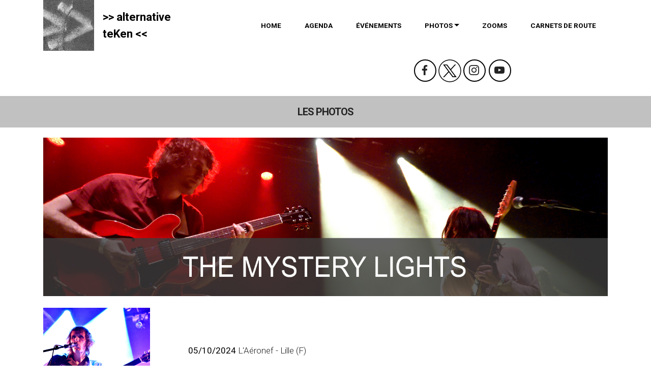

--- FILE ---
content_type: text/html
request_url: https://www.alternativeteken.com/fr/photos/concerts/artistes/the_mystery_lights/
body_size: 3396
content:
<!DOCTYPE html>
<html  >
<head>
  <!-- Site made with Mobirise Website Builder v5.7.12, https://mobirise.com -->
  <meta charset="UTF-8">
  <meta http-equiv="X-UA-Compatible" content="IE=edge">
  <meta name="generator" content="Mobirise v5.7.12, mobirise.com">
  <meta name="twitter:card" content="summary_large_image"/>
  <meta name="twitter:image:src" content="https://www.alternativeteken.com/fr/photos/concerts/artistes/the_mystery_lights/assets/images/index.jpg">
  <meta property="og:image" content="https://www.alternativeteken.com/fr/photos/concerts/artistes/the_mystery_lights/assets/images/index.jpg">
  <meta name="twitter:title" content="The Mystery Lights &gt;&gt; alternative teKen &lt;&lt;">
  <meta name="viewport" content="width=device-width, initial-scale=1, minimum-scale=1">
  <link rel="shortcut icon" href="assets/images/logo.jpg" type="image/x-icon">
  <meta name="description" content="Photos de concerts &gt;&gt; alternative teKen &gt;&gt;">
<meta property="og:title" content="The Mystery Lights" />
<meta property="og:description" content="Photos de concerts &gt;&gt; alternative teKen &lt;&lt;" />
<meta property="og:type" content="website" />
<meta property="og:url" content="https://www.alternativeteken.com/fr/photos/concerts/artistes/the_mystery_lights/" />
<meta property="og:image" content="https://www.alternativeteken.com/fr/photos/concerts/artistes/the_mystery_lights/assets/images/index.jpg" />
<meta property="og:site_name" content="alternative teKen" />
  
  
  <title>The Mystery Lights &gt;&gt; alternative teKen &lt;&lt;</title>
  <link rel="stylesheet" href="https://fonts.googleapis.com/css?family=Lora:400,700,400italic,700italic&subset=latin">
  <link rel="stylesheet" href="https://fonts.googleapis.com/css?family=Montserrat:400,700">
  <link rel="stylesheet" href="https://fonts.googleapis.com/css?family=Raleway:100,100i,200,200i,300,300i,400,400i,500,500i,600,600i,700,700i,800,800i,900,900i">
  <link rel="stylesheet" href="assets/web/assets/mobirise-icons/mobirise-icons.css">
  <link rel="stylesheet" href="assets/tether/tether.min.css">
  <link rel="stylesheet" href="assets/bootstrap/css/bootstrap.min.css">
  <link rel="stylesheet" href="assets/dropdown/css/style.css">
  <link rel="stylesheet" href="assets/socicon/css/styles.css">
  <link rel="stylesheet" href="assets/theme/css/style.css">
  <link rel="preload" href="https://fonts.googleapis.com/css?family=Roboto:400,300,700&display=swap" as="style" onload="this.onload=null;this.rel='stylesheet'">
  <noscript><link rel="stylesheet" href="https://fonts.googleapis.com/css?family=Roboto:400,300,700&display=swap"></noscript>
  <link rel="preload" as="style" href="assets/mobirise/css/mbr-additional.css"><link rel="stylesheet" href="assets/mobirise/css/mbr-additional.css" type="text/css">

  
  
  <script language="JavaScript1.1">
<!-- début
function non(clic) {
var msg="Contactez-nous/Please contact us";
if (navigator.appName == 'Netscape' && clic.which==3) {
alert(msg);
return false;}
else
if (navigator.appName == 'Microsoft Internet Explorer' && event.button==2) {
alert(msg);
return false;
}
return true;
}
document.onmousedown = non;
// fin -->
</script>
</head>
<body>
  
  <div id="menu-f"><section>

    <nav class="navbar navbar-dropdown navbar-fixed-top">
        <div class="container">

            <div class="mbr-table">
                <div class="mbr-table-cell">

                    
                        <a href="https://www.alternativeteken.com" class="navbar-logo"><img src="https://www.alternativeteken.com/fr/logo alternative_teken_400.jpg" alt="alternative teKen"></a>
                        <a class="navbar-caption text-primary" href="https://www.alternativeteken.com">&gt;&gt; alternative<br>teKen &lt;&lt;</a>
                    

                </div>
                <div class="mbr-table-cell">

                    <button class="navbar-toggler pull-xs-right hidden-md-up" type="button" data-toggle="collapse" data-target="#exCollapsingNavbar">
                        <div class="hamburger-icon"></div>
                    </button>

                    <ul class="nav-dropdown collapse pull-xs-right nav navbar-nav navbar-toggleable-sm" id="exCollapsingNavbar"><li class="nav-item"><a class="nav-link link mbr-editable-menu-item" href="https://www.alternativeteken.com">HOME</a></li><li class="nav-item"><a class="nav-link link mbr-editable-menu-item" href="https://www.alternativeteken.com/fr/agenda/">AGENDA</a></li><li class="nav-item"><a class="nav-link link mbr-editable-menu-item" href="https://www.alternativeteken.com/fr/evenements/">ÉVÉNEMENTS</a></li><li class="nav-item dropdown"><a class="nav-link link dropdown-toggle mbr-editable-menu-item" data-toggle="dropdown-submenu" href="https://www.alternativeteken.com/fr/photos/" aria-expanded="false">PHOTOS</a><div class="dropdown-menu"><a class="dropdown-item mbr-editable-menu-item" href="https://www.alternativeteken.com/fr/photos/concerts/">&gt;&gt; CONCERTS</a><a class="dropdown-item mbr-editable-menu-item" href="https://www.alternativeteken.com/fr/photos/festivals/">&gt;&gt; FESTIVALS</a></div></li><li class="nav-item dropdown"><a class="nav-link link mbr-editable-menu-item" href="https://www.alternativeteken.com/fr/zooms/" aria-expanded="false">ZOOMS</a></li><li class="nav-item"><a class="nav-link link mbr-editable-menu-item" href="https://www.alternativeteken.com/fr/carnets/" aria-expanded="false">CARNETS DE ROUTE</a></li></ul>
                    <button hidden="" class="navbar-toggler navbar-close" type="button" data-toggle="collapse" data-target="#exCollapsingNavbar">
                        <div class="close-icon"></div>
                    </button>

                </div>
            </div>

        </div>
    </nav>

</section></div>

<div id="social-buttons2-2" class="mbr-after-navbar"><section style="background-color: rgb(255, 255, 255); padding-top: 117px; padding-bottom: 20px;">
    
    <div class="container">
        <div class="row">
            <div class="col-md-8 col-md-offset-2 text-xs-right">
                
                <div><a class="btn btn-social mbr-editable-button" title="Facebook" target="_blank" href="https://www.facebook.com/alternativeteken"><i class="socicon socicon-facebook"></i></a> <a class="iconfont-wrapper bg-twitter m-2" href="https://x.com/alternativteken" ;="" target="_blank">
<svg xmlns="http://www.w3.org/2000/svg" xmlns:xlink="http://www.w3.org/1999/xlink" version="1.1" width="200" height="200" viewBox="0 0 256 256" xml:space="preserve">

<defs>
</defs>
<g style="stroke: none; stroke-width: 0; stroke-dasharray: none; stroke-linecap: butt; stroke-linejoin: miter; stroke-miterlimit: 10; fill: none; fill-rule: nonzero; opacity: 1;" transform="translate(1.4065934065934016 1.4065934065934016) scale(2.81 2.81)">
	<path d="M 17.884 19.496 L 38.925 47.63 L 17.751 70.504 h 4.765 l 18.538 -20.027 l 14.978 20.027 h 16.217 L 50.024 40.788 l 19.708 -21.291 h -4.765 L 47.895 37.94 L 34.101 19.496 H 17.884 z M 24.892 23.006 h 7.45 L 65.24 66.993 h -7.45 L 24.892 23.006 z" style="stroke: none; stroke-width: 1; stroke-dasharray: none; stroke-linecap: butt; stroke-linejoin: miter; stroke-miterlimit: 10; fill: rgb(0,0,0); fill-rule: nonzero; opacity: 1;" transform=" matrix(1 0 0 1 0 0) " stroke-linecap="round"></path>
	<path d="M 45 90 C 20.187 90 0 69.813 0 45 C 0 20.187 20.187 0 45 0 c 24.813 0 45 20.187 45 45 C 90 69.813 69.813 90 45 90 z M 45 3 C 21.841 3 3 21.841 3 45 c 0 23.159 18.841 42 42 42 c 23.159 0 42 -18.841 42 -42 C 87 21.841 68.159 3 45 3 z" style="stroke: none; stroke-width: 1; stroke-dasharray: none; stroke-linecap: butt; stroke-linejoin: miter; stroke-miterlimit: 10; fill: rgb(0,0,0); fill-rule: nonzero; opacity: 1;" transform=" matrix(1 0 0 1 0 0) " stroke-linecap="round"></path>
</g>
</svg>
</a> <a class="btn btn-social mbr-editable-button" title="Instagram" target="_blank" href="https://www.instagram.com/alternativeteken/"><i class="socicon socicon-instagram"></i></a>  <a class="btn btn-social mbr-editable-button" title="YouTube" target="_blank" href="https://www.youtube.com/user/alternativeteKen"><i class="socicon socicon-youtube"></i></a>       </div>
            </div>
        </div>
    </div>
</section></div>

<section class="mbr-section mbr-section__container article" id="header3-3" data-rv-view="67" style="background-color: rgb(193, 193, 193); padding-top: 20px; padding-bottom: 20px;">
    <div class="container">
        <div class="row">
            <div class="col-xs-12">
                <h3 class="mbr-section-title display-2">LES PHOTOS</h3>
                
            </div>
        </div>
    </div>
</section>

<section class="mbr-section mbr-section__container" id="image2-2p" data-rv-view="69" style="background-color: rgb(255, 255, 255); padding-top: 20px; padding-bottom: 20px;">
    <div class="container">
        <div class="row">
            <div class="col-xs-12">
                <figure class="mbr-figure">
                    <div><img src="assets/images/index.jpg"></div>

                    

                </figure>
            </div>
        </div>
    </div>
</section>

<section class="mbr-section" id="msg-box5-2u" data-rv-view="86" style="background-color: rgb(255, 255, 255); padding-top: 0px; padding-bottom: 0px;">

    
    <div class="container">
        <div class="row">
            <div class="mbr-table-md-up">

              <div class="mbr-table-cell mbr-right-padding-md-up mbr-valign-top col-md-7 image-size" style="width: 25%;">
                  <div class="mbr-figure"><a href="https://www.alternativeteken.com/fr/photos/concerts/artistes/the_mystery_lights/05102024/"><img src="assets/images/20241005.jpg"></a></div>
              </div>

              


              <div class="mbr-table-cell col-md-5 text-xs-center text-md-left content-size">
                  
                  <div class="lead">

                    <p><a href="https://www.alternativeteken.com/fr/photos/concerts/artistes/the_mystery_lights/05102024/" class="text-primary">05/10/2024</a> L'Aéronef - Lille (F)</p>

                  </div>

                  
              </div>


              

            </div>
        </div>
    </div>

</section>

<div id="custom-html-2v"><div id="header3-2d"><section class="mbr-section mbr-section__container article" style="background-color: rgb(193, 193, 193); padding-top: 0px; padding-bottom: 0px;">
    <div class="container">
        <div class="row">
            <div class="col-xs-12">
                <h3 class="mbr-section-title display-2 mbr-editable-content"><span style="font-weight: normal;"></span></h3>
    
            </div>
        </div>
    </div>
</section></div></div>

<section class="mbr-section" id="msg-box5-2t" data-rv-view="71" style="background-color: rgb(255, 255, 255); padding-top: 0px; padding-bottom: 0px;">

    
    <div class="container">
        <div class="row">
            <div class="mbr-table-md-up">

              <div class="mbr-table-cell mbr-right-padding-md-up mbr-valign-top col-md-7 image-size" style="width: 25%;">
                  <div class="mbr-figure"><a href="https://www.alternativeteken.com/fr/photos/concerts/artistes/the_mystery_lights/10102019/"><img src="assets/images/20191010.jpg"></a></div>
              </div>

              


              <div class="mbr-table-cell col-md-5 text-xs-center text-md-left content-size">
                  
                  <div class="lead">

                    <p><a href="https://www.alternativeteken.com/fr/photos/concerts/artistes/the_mystery_lights/10102019/" class="text-primary">10/10/2019</a> L'Aéronef, Lille (F)</p>

                  </div>

                  
              </div>


              

            </div>
        </div>
    </div>

</section>

<div id="header3-2s"><section class="mbr-section mbr-section__container article" style="background-color: rgb(193, 193, 193); padding-top: 0px; padding-bottom: 0px;">
    <div class="container">
        <div class="row">
            <div class="col-xs-12">
                <h3 class="mbr-section-title display-2 mbr-editable-content"><span style="font-weight: normal;"></span></h3>
                
            </div>
        </div>
    </div>
</section></div>

<section class="mbr-section" id="msg-box5-2q" data-rv-view="75" style="background-color: rgb(255, 255, 255); padding-top: 0px; padding-bottom: 0px;">

    
    <div class="container">
        <div class="row">
            <div class="mbr-table-md-up">

              <div class="mbr-table-cell mbr-right-padding-md-up mbr-valign-top col-md-7 image-size" style="width: 25%;">
                  <div class="mbr-figure"><a href="https://www.alternativeteken.com/fr/photos/festivals/reports/micro_festival/2018/04082018/the_mystery_lights/"><img src="assets/images/20180804-micro-festival-the-mystery-lights.jpg"></a></div>
              </div>

              


              <div class="mbr-table-cell col-md-5 text-xs-center text-md-left content-size">
                  
                  <div class="lead">

                    <p><a href="https://www.alternativeteken.com/fr/photos/festivals/reports/micro_festival/2018/04082018/the_mystery_lights/" class="text-primary">04/08/2018</a> Micro Festival #9, Liège (B)</p>

                  </div>

                  
              </div>


              

            </div>
        </div>
    </div>

</section>

<div id="custom-html-2r"><div id="header3-2d"><section class="mbr-section mbr-section__container article" style="background-color: rgb(193, 193, 193); padding-top: 0px; padding-bottom: 0px;">
    <div class="container">
        <div class="row">
            <div class="col-xs-12">
                <h3 class="mbr-section-title display-2 mbr-editable-content"><span style="font-weight: normal;"></span></h3>
            </div>
        </div>
    </div>
</section></div></div>

<section class="mbr-section" id="msg-box5-2m" data-rv-view="79" style="background-color: rgb(255, 255, 255); padding-top: 0px; padding-bottom: 0px;">

    
    <div class="container">
        <div class="row">
            <div class="mbr-table-md-up">

              <div class="mbr-table-cell mbr-right-padding-md-up mbr-valign-top col-md-7 image-size" style="width: 25%;">
                  <div class="mbr-figure"><a href="https://www.alternativeteken.com/fr/photos/concerts/artistes/the_mystery_lights/21062017/"><img src="assets/images/20170621.jpg"></a></div>
              </div>

              


              <div class="mbr-table-cell col-md-5 text-xs-center text-md-left content-size">
                  
                  <div class="lead">

                    <p><a href="https://www.alternativeteken.com/fr/photos/concerts/artistes/the_mystery_lights/21062017/" class="text-primary">21/06/2017</a> De Kreun - Wilde Westen, Kortrijk (B)</p>

                  </div>

                  
              </div>


              

            </div>
        </div>
    </div>

</section>

<div id="header3-2d"><section class="mbr-section mbr-section__container article" style="background-color: rgb(193, 193, 193); padding-top: 0px; padding-bottom: 0px;">
    <div class="container">
        <div class="row">
            <div class="col-xs-12">
                <h3 class="mbr-section-title display-2 mbr-editable-content"><span style="font-weight: normal;"></span></h3>
                
            </div>
        </div>
    </div>
</section></div>

<div id="features4-2n"><section class="mbr-cards mbr-section mbr-section-nopadding" style="background-color: rgb(255, 255, 255);">

    

    <div class="mbr-cards-row row">
        <div class="mbr-cards-col col-xs-12 col-lg-6" style="padding-top: 80px; padding-bottom: 80px;">
            <div class="container">
                <div class="card cart-block">
                    <div class="card-img iconbox"><a href="#top" class="mbri-up mbr-iconfont mbr-iconfont-features4" style="font-size: 40px; color: black;"></a></div>
                    
                </div>
            </div>
        </div>
       
          </div>
        
        
        
        
        
    
</section></div>

<div id="custom-html-2o"><div style="text-align: center;">
<script language="javascript"
 src="https://www.alternativeteken.com/menujs/basPage.js"></script></div></div>

<div id="custom-html-9"><!-- Type valid HTML here -->
</div>


<script src="assets/web/assets/jquery/jquery.min.js"></script>
  <script src="assets/tether/tether.min.js"></script>
  <script src="assets/web/assets/bootstrap4-migrate/bootstrap.min.js"></script>
  <script src="assets/smooth-scroll/smooth-scroll.js"></script>
  <script src="assets/dropdown/js/script.min.js"></script>
  <script src="assets/touch-swipe/jquery.touch-swipe.min.js"></script>
  <script src="assets/theme/js/script.js"></script>
  
  
  
</body>
</html>

--- FILE ---
content_type: text/css
request_url: https://www.alternativeteken.com/fr/photos/concerts/artistes/the_mystery_lights/assets/mobirise/css/mbr-additional.css
body_size: 2161
content:
@import url(https://fonts.googleapis.com/css?family=Roboto:400,300,700);
body,
input,
textarea,
.mbr-company .list-group-text {
  font-family: 'Roboto', sans-serif;
}
.mbr-footer-content li,
.mbr-footer .mbr-contacts li {
  font-family: 'Roboto', sans-serif;
}
.btn,
.alert,
h1,
h2,
h3,
h4,
h5,
h6,
.h1,
.h2,
.h3,
.h4,
.h5,
.h6,
.display-1,
.display-2,
.display-3,
.display-4,
.mbr-figure .mbr-figure-caption,
.mbr-gallery-title,
.mbr-map [data-state-details],
.mbr-price {
  font-family: 'Roboto', sans-serif;
}
.mbr-footer-content h1,
.mbr-footer .mbr-contacts h1,
.mbr-footer-content h2,
.mbr-footer .mbr-contacts h2,
.mbr-footer-content h3,
.mbr-footer .mbr-contacts h3,
.mbr-footer-content h4,
.mbr-footer .mbr-contacts h4,
.mbr-footer-content p strong,
.mbr-footer .mbr-contacts p strong,
.mbr-footer-content strong,
.mbr-footer .mbr-contacts strong {
  font-family: 'Roboto', sans-serif;
}
.btn-sm,
.lead a,
.lead blockquote,
.mbr-section-subtitle,
.mbr-section-hero .mbr-section-lead,
.mbr-cards .card-subtitle,
.mbr-testimonial .card-block {
  font-family: 'Roboto', sans-serif;
  font-style: normal;
}
.mbr-author-name {
  font-family: 'Roboto', sans-serif;
}
.mbr-author-desc {
  font-family: 'Roboto', sans-serif;
  font-style: normal;
}
.mbr-plan-title {
  font-family: 'Roboto', sans-serif;
}
.mbr-plan-subtitle,
.mbr-plan-price-desc {
  font-family: 'Roboto', sans-serif;
  font-style: normal;
}
.bg-primary {
  background-color: #000000 !important;
}
.bg-success {
  background-color: #b8312f !important;
}
.bg-info {
  background-color: #7e9b9f !important;
}
.bg-warning {
  background-color: #ffffff !important;
}
.bg-danger {
  background-color: #c1c1c1 !important;
}
.btn-primary {
  background-color: #000000;
  border-color: #000000;
  color: #ffffff;
}
.btn-primary:hover,
.btn-primary:focus,
.btn-primary.focus,
.btn-primary:active,
.btn-primary.active {
  color: #ffffff;
  background-color: #000000;
  border-color: #000000;
}
.btn-primary.disabled,
.btn-primary:disabled {
  color: #ffffff !important;
  background-color: #000000 !important;
  border-color: #000000 !important;
}
.btn-secondary {
  background-color: #efefef;
  border-color: #efefef;
  color: #ffffff;
}
.btn-secondary:hover,
.btn-secondary:focus,
.btn-secondary.focus,
.btn-secondary:active,
.btn-secondary.active {
  color: #ffffff;
  background-color: #c9c9c9;
  border-color: #c9c9c9;
}
.btn-secondary.disabled,
.btn-secondary:disabled {
  color: #ffffff !important;
  background-color: #c9c9c9 !important;
  border-color: #c9c9c9 !important;
}
.btn-info {
  background-color: #7e9b9f;
  border-color: #7e9b9f;
  color: #ffffff;
}
.btn-info:hover,
.btn-info:focus,
.btn-info.focus,
.btn-info:active,
.btn-info.active {
  color: #ffffff;
  background-color: #597478;
  border-color: #597478;
}
.btn-info.disabled,
.btn-info:disabled {
  color: #ffffff !important;
  background-color: #597478 !important;
  border-color: #597478 !important;
}
.btn-success {
  background-color: #b8312f;
  border-color: #b8312f;
  color: #ffffff;
}
.btn-success:hover,
.btn-success:focus,
.btn-success.focus,
.btn-success:active,
.btn-success.active {
  color: #ffffff;
  background-color: #7b211f;
  border-color: #7b211f;
}
.btn-success.disabled,
.btn-success:disabled {
  color: #ffffff !important;
  background-color: #7b211f !important;
  border-color: #7b211f !important;
}
.btn-warning {
  background-color: #ffffff;
  border-color: #ffffff;
  color: #ffffff;
}
.btn-warning:hover,
.btn-warning:focus,
.btn-warning.focus,
.btn-warning:active,
.btn-warning.active {
  color: #ffffff;
  background-color: #d9d9d9;
  border-color: #d9d9d9;
}
.btn-warning.disabled,
.btn-warning:disabled {
  color: #ffffff !important;
  background-color: #d9d9d9 !important;
  border-color: #d9d9d9 !important;
}
.btn-danger {
  background-color: #c1c1c1;
  border-color: #c1c1c1;
  color: #ffffff;
}
.btn-danger:hover,
.btn-danger:focus,
.btn-danger.focus,
.btn-danger:active,
.btn-danger.active {
  color: #ffffff;
  background-color: #9b9b9b;
  border-color: #9b9b9b;
}
.btn-danger.disabled,
.btn-danger:disabled {
  color: #ffffff !important;
  background-color: #9b9b9b !important;
  border-color: #9b9b9b !important;
}
.btn-primary-outline {
  background: none;
  border-color: #000000;
  color: #000000;
}
.btn-primary-outline:hover,
.btn-primary-outline:focus,
.btn-primary-outline.focus,
.btn-primary-outline:active,
.btn-primary-outline.active {
  color: #ffffff;
  background-color: #000000;
  border-color: #000000;
}
.btn-primary-outline.disabled,
.btn-primary-outline:disabled {
  color: #ffffff !important;
  background-color: #000000 !important;
  border-color: #000000 !important;
}
.btn-secondary-outline {
  background: none;
  border-color: #bcbcbc;
  color: #bcbcbc;
}
.btn-secondary-outline:hover,
.btn-secondary-outline:focus,
.btn-secondary-outline.focus,
.btn-secondary-outline:active,
.btn-secondary-outline.active {
  color: #ffffff;
  background-color: #efefef;
  border-color: #efefef;
}
.btn-secondary-outline.disabled,
.btn-secondary-outline:disabled {
  color: #ffffff !important;
  background-color: #efefef !important;
  border-color: #efefef !important;
}
.btn-info-outline {
  background: none;
  border-color: #4e6669;
  color: #4e6669;
}
.btn-info-outline:hover,
.btn-info-outline:focus,
.btn-info-outline.focus,
.btn-info-outline:active,
.btn-info-outline.active {
  color: #ffffff;
  background-color: #7e9b9f;
  border-color: #7e9b9f;
}
.btn-info-outline.disabled,
.btn-info-outline:disabled {
  color: #ffffff !important;
  background-color: #7e9b9f !important;
  border-color: #7e9b9f !important;
}
.btn-success-outline {
  background: none;
  border-color: #671b1a;
  color: #671b1a;
}
.btn-success-outline:hover,
.btn-success-outline:focus,
.btn-success-outline.focus,
.btn-success-outline:active,
.btn-success-outline.active {
  color: #ffffff;
  background-color: #b8312f;
  border-color: #b8312f;
}
.btn-success-outline.disabled,
.btn-success-outline:disabled {
  color: #ffffff !important;
  background-color: #b8312f !important;
  border-color: #b8312f !important;
}
.btn-warning-outline {
  background: none;
  border-color: #cccccc;
  color: #cccccc;
}
.btn-warning-outline:hover,
.btn-warning-outline:focus,
.btn-warning-outline.focus,
.btn-warning-outline:active,
.btn-warning-outline.active {
  color: #ffffff;
  background-color: #ffffff;
  border-color: #ffffff;
}
.btn-warning-outline.disabled,
.btn-warning-outline:disabled {
  color: #ffffff !important;
  background-color: #ffffff !important;
  border-color: #ffffff !important;
}
.btn-danger-outline {
  background: none;
  border-color: #8e8e8e;
  color: #8e8e8e;
}
.btn-danger-outline:hover,
.btn-danger-outline:focus,
.btn-danger-outline.focus,
.btn-danger-outline:active,
.btn-danger-outline.active {
  color: #ffffff;
  background-color: #c1c1c1;
  border-color: #c1c1c1;
}
.btn-danger-outline.disabled,
.btn-danger-outline:disabled {
  color: #ffffff !important;
  background-color: #c1c1c1 !important;
  border-color: #c1c1c1 !important;
}
.text-primary {
  color: #000000 !important;
}
.text-success {
  color: #b8312f !important;
}
.text-info {
  color: #7e9b9f !important;
}
.text-warning {
  color: #ffffff !important;
}
.text-danger {
  color: #c1c1c1 !important;
}
.alert-success {
  background-color: #b8312f;
}
.alert-info {
  background-color: #7e9b9f;
}
.alert-warning {
  background-color: #ffffff;
}
.alert-danger {
  background-color: #c1c1c1;
}
.btn-social {
  border-color: #000000;
}
.btn-social:hover {
  background: #000000;
}
.mbr-company .list-group-item.active .list-group-text {
  color: #000000;
}
.mbr-footer p a,
.mbr-footer ul a {
  color: #000000;
}
.mbr-footer-content li::before,
.mbr-footer .mbr-contacts li::before {
  background: #000000;
}
.mbr-footer-content li a:hover,
.mbr-footer .mbr-contacts li a:hover {
  color: #000000;
}
.lead a,
.lead a:hover {
  color: #000000;
}
.lead blockquote {
  border-color: #000000;
}
.mbr-plan-header.bg-primary .mbr-plan-subtitle,
.mbr-plan-header.bg-primary .mbr-plan-price-desc {
  color: #b3b3b3;
}
.mbr-plan-header.bg-success .mbr-plan-subtitle,
.mbr-plan-header.bg-success .mbr-plan-price-desc {
  color: #e08886;
}
.mbr-plan-header.bg-info .mbr-plan-subtitle,
.mbr-plan-header.bg-info .mbr-plan-price-desc {
  color: #c7d4d5;
}
.mbr-plan-header.bg-warning .mbr-plan-subtitle,
.mbr-plan-header.bg-warning .mbr-plan-price-desc {
  color: #ffffff;
}
.mbr-plan-header.bg-danger .mbr-plan-subtitle,
.mbr-plan-header.bg-danger .mbr-plan-price-desc {
  color: #ffffff;
}
.mbr-small-footer a,
.mbr-gallery-filter li:hover {
  color: #000000;
}
.scrollToTop_wraper {
  display: none;
}
.form-control {
  padding: 0.9rem;
}
.align-center {
  text-align: center;
}
.col,
.col-12,
.col-auto {
  position: relative;
  width: 100%;
  min-height: 1px;
  padding-left: 15px;
  padding-right: 15px;
}
.col {
  -ms-flex-preferred-size: 0;
  flex-basis: 0;
  -ms-flex-positive: 1;
  flex-grow: 1;
  max-width: 100%;
}
.col-auto {
  -ms-flex: 0 0 auto;
  flex: 0 0 auto;
  width: auto;
  max-width: none;
}
form a.btn {
  margin: 0;
}
.mx-auto {
  margin: 0 auto;
}
section.custom-form .container,
section.form .container {
  display: flex;
}
.form-row {
  display: flex;
  flex-wrap: wrap;
  margin: 0 -15px;
}
#menu-f {
  
  
}
#menu-f.mbr-navbar--stuck .mbr-navbar__section {
  background: #2c2c2c;
}
#menu-f .mbr-navbar__section {
  background: #2c2c2c;
}
#menu-f .mbr-navbar__hamburger {
  color: #ffffff;
}
#menu-f .navbar-toggler {
  color: #ffffff;
}
#menu-f .close-icon::before,
#menu-f .close-icon::after {
  background-color: #ffffff;
}
#menu-f .link,
#menu-f .dropdown-item {
  color: #ffffff;
}
#menu-f .link {
  font-size: 0.75rem;
}
#menu-f .dropdown-item,
#menu-f .nav-dropdown-sm .link {
  font-size: 0.812rem;
}
#menu-f .link:hover,
#menu-f .dropdown-item:hover,
#menu-f .link:focus,
#menu-f .dropdown-item:focus {
  color: #000000;
}
#menu-f .link[aria-expanded="true"],
#menu-f .dropdown-menu {
  background: #0e0e0e;
}
#menu-f .nav-dropdown-sm .link:focus,
#menu-f .nav-dropdown-sm .link:hover,
#menu-f .nav-dropdown-sm .dropdown-item:focus,
#menu-f .nav-dropdown-sm .dropdown-item:hover {
  background: #202020!important;
}
#menu-f .navbar,
#menu-f .nav-dropdown-sm,
#menu-f .nav-dropdown-sm .link[aria-expanded="true"],
#menu-f .nav-dropdown-sm .dropdown-menu {
  background: #282828;
}
#menu-f .bg-color.transparent .link {
  color: #ffffff;
  transition: none;
}
#menu-f .bg-color.transparent.opened .link {
  transition: color 0.2s ease-in-out;
}
#menu-f .bg-color.transparent.opened .link:hover,
#menu-f .bg-color.transparent.opened .link:focus {
  color: #000000;
}
#menu-f .link[aria-expanded="true"],
#menu-f .dropdown-item[aria-expanded="true"] {
  color: #000000!important;
}
#menu-f .hide-buttons .nav-btn {
  display: none !important;
}
#menu-f .navbar-caption {
  color: #ffffff;
  font-size: 22px;
  font-family: 'Roboto', sans-serif;
}
#menu-f .navbar-toggler {
  color: #000000;
}
#menu-f .close-icon::before,
#menu-f .close-icon::after {
  background-color: #000000;
}
#menu-f .link,
#menu-f .dropdown-item {
  color: #000000;
  font-family: 'Roboto', sans-serif;
}
#menu-f .link {
  font-size: 0.85rem;
}
#menu-f .dropdown-item,
#menu-f .nav-dropdown-sm .link {
  font-size: 0.921rem;
}
#menu-f .link:hover,
#menu-f .dropdown-item:hover,
#menu-f .link:focus,
#menu-f .dropdown-item:focus {
  color: #000000;
}
#menu-f .link[aria-expanded="true"],
#menu-f .dropdown-menu {
  background: #e6e6e6;
}
#menu-f .nav-dropdown-sm .link:focus,
#menu-f .nav-dropdown-sm .link:hover,
#menu-f .nav-dropdown-sm .dropdown-item:focus,
#menu-f .nav-dropdown-sm .dropdown-item:hover {
  background: #f7f7f7!important;
}
#menu-f .navbar,
#menu-f .nav-dropdown-sm,
#menu-f .nav-dropdown-sm .link[aria-expanded="true"],
#menu-f .nav-dropdown-sm .dropdown-menu {
  background: #ffffff;
}
#menu-f .bg-color.transparent .link {
  color: #000000;
  transition: none;
}
#menu-f .bg-color.transparent.opened .link {
  transition: color 0.2s ease-in-out;
}
#menu-f .bg-color.transparent.opened .link:hover,
#menu-f .bg-color.transparent.opened .link:focus {
  color: #000000;
}
#menu-f .link[aria-expanded="true"],
#menu-f .dropdown-item[aria-expanded="true"] {
  color: #000000!important;
}
#social-buttons2-2 svg {
  width: auto;
  height: 45px;
  margin-bottom: -15px;
  fill: white;
}
#social-buttons2-2 svg:hover {
  fill: invert;
}
#header3-3 .mbr-section-title,
#header3-3 .mbr-section-subtitle {
  text-align: center;
}
#header3-3 H3 {
  font-size: 20px;
}
#custom-html-2v {
  /* Type valid CSS here */
}
#custom-html-2v .my-image {
  width: 100%;
}
#header3-2s .mbr-section-title,
#header3-2s .mbr-section-subtitle {
  text-align: center;
}
#header3-2s .mbr-section-title,
#header3-2s .mbr-section-subtitle {
  text-align: center;
}
#header3-2s SPAN {
  font-size: 8px;
  color: #c1c1c1;
}
#custom-html-2r {
  /* Type valid CSS here */
}
#custom-html-2r .my-image {
  width: 100%;
}
#header3-2d .mbr-section-title,
#header3-2d .mbr-section-subtitle {
  text-align: center;
}
#header3-2d SPAN {
  font-size: 8px;
  color: #c1c1c1;
}
#features4-2n .card-subtitle {
  color: #bcbcbc;
}
#features4-2n .iconbox {
  background-color: #f2f2f2;
  border-color: #f2f2f2;
}
#features4-2n .card-subtitle {
  color: #bcbcbc;
}
#features4-2n .iconbox {
  background-color: #f2f2f2;
  border-color: #f2f2f2;
}
#custom-html-2o {
  /* Type valid CSS here */
}
#custom-html-2o .my-image {
  width: 100%;
}
#custom-html-9 {
  /* Type valid CSS here */
}
#custom-html-9 .my-image {
  width: 100%;
}


--- FILE ---
content_type: application/javascript
request_url: https://www.alternativeteken.com/fr/photos/concerts/artistes/the_mystery_lights/assets/dropdown/js/script.min.js
body_size: 3240
content:
jQuery(function(t){function e(e){"resize"===e.type&&(t(h.BODY).removeClass(a.DROPDOWN_OPEN),t(h.BASE).removeClass(a.OPENED).find(h.TOGGLER).each(function(){t(t(this).attr("data-target")).removeClass(a.IN).add(this).attr("aria-expanded","false")}))
var r=t(this).scrollTop()
t(h.BASE).each(function(){t(this).is(h.FIXED_TOP)&&(t(this).is(h.TRANSPARENT)&&!t(this).hasClass(a.OPENED)&&(r>0?t(this).removeClass(a.BG_COLOR):t(this).addClass(a.BG_COLOR)),r>0?t(this).addClass(a.SHORT):t(this).removeClass(a.SHORT))})}var r,n="bs.navbar-dropdown",s="."+n,i=".data-api",o={COLLAPSE:"collapse"+s,CLICK_DATA_API:"click"+s+i,SCROLL_DATA_API:"scroll"+s+i,RESIZE_DATA_API:"resize"+s+i,COLLAPSE_SHOW:"show.bs.collapse",COLLAPSE_HIDE:"hide.bs.collapse",DROPDOWN_COLLAPSE:"collapse.bs.nav-dropdown"},a={IN:"in",OPENED:"opened",BG_COLOR:"bg-color",DROPDOWN_OPEN:"navbar-dropdown-open",SHORT:"navbar-short"},h={BODY:"body",BASE:".navbar-dropdown",TOGGLER:'.navbar-toggler[aria-expanded="true"]',TRANSPARENT:".transparent",FIXED_TOP:".navbar-fixed-top"}
t(window).on(o.SCROLL_DATA_API+" "+o.RESIZE_DATA_API,function(t){clearTimeout(r),r=setTimeout(function(){e(t)},10)}).trigger(o.SCROLL_DATA_API),t(document).on(o.CLICK_DATA_API,h.BASE,function(t){t.targetWrapper=this}).on(o.COLLAPSE_SHOW+" "+o.COLLAPSE_HIDE,function(e){t(e.target).closest(h.BASE).each(function(){"show"==e.type?(t(h.BODY).addClass(a.DROPDOWN_OPEN),t(this).addClass(a.OPENED)):(t(h.BODY).removeClass(a.DROPDOWN_OPEN),t(this).removeClass(a.OPENED),t(window).trigger(o.SCROLL_DATA_API),t(this).trigger(o.COLLAPSE))})}).on(o.DROPDOWN_COLLAPSE,function(e){t(e.relatedTarget).closest(h.BASE).find(h.TOGGLER).trigger("click")})}),function(t){var e="navDropdown",r="bs.nav-dropdown",n="."+r,s=".data-api",i=t.fn[e],o={HIDE:"hide"+n,HIDDEN:"hidden"+n,SHOW:"show"+n,SHOWN:"shown"+n,CLICK:"click"+n,READY:"ready"+n,COLLAPSE:"collapse"+n,LOAD_DATA_API:"load"+n+s,CLICK_DATA_API:"click"+n+s,RESIZE_DATA_API:"resize"+n+s,KEYDOWN_DATA_API:"keydown"+n+s,NAVBAR_COLLAPSE:"collapse.bs.navbar-dropdown"},a={ESC:27,LEFT:37,UP:38,RIGHT:39,DOWN:40},h={XS:544,SM:768,MD:992,LG:1200,XL:1/0},p={BACKDROP:"dropdown-backdrop",DISABLED:"disabled",OPEN:"open",SM:"nav-dropdown-sm"},l={BASE:".nav-dropdown",DROPDOWN:".dropdown",DROPDOWN_MENU:".dropdown-menu",BACKDROP:"."+p.BACKDROP,DATA_BUTTON:"[data-button]",DATA_TOGGLE:'[data-toggle="dropdown-submenu"]',FORM_CHILD:".dropdown form"},c=function(){function e(e,r){"length"in e||(e=[e]),this.props={},this.length=e.length,r&&(this.prevItem=r,t.extend(this.props,r.props))
for(var n=0;n<e.length;n++)this[n]=e[n]}return e.prototype.eq=function(t){return new e(this[t]?this[t]:[],this)},e.prototype.parent=function(){return new e(t(this).map(function(){var r=new e(this)
return r.is(":upper")?null:t(r.is(":toggle")?this.parentNode.parentNode:this).closest(l.DROPDOWN).find(">"+l.DATA_TOGGLE)[0]}),this)},e.prototype.parents=function(r){var n=t(this).map(function(){return new e(this).is(":toggle")?this.parentNode:this}).parentsUntil(l.BASE,l.DROPDOWN)
return":upper"===r&&(n=n.last()),n=n.find(">"+l.DATA_TOGGLE),new e(n,this)},e.prototype.children=function(r){var n=[]
return t(this).each(function(){var s,i,o=new e(this)
if(o.is(":root"))s=t(this)
else{if(!o.is(":toggle"))return
s=t(this).parent().find(">"+l.DROPDOWN_MENU)}i=r?s.find("a"):o.is(":root")?s.find(">li>a"):s.find(">a, >"+l.DROPDOWN+">a"),i.each(function(){r&&!this.offsetWidth&&!this.offsetHeight||this.disabled||t(this).is(l.DATA_BUTTON)||t(this).hasClass(p.DISABLED)||~t.inArray(this,n)||n.push(this)})}),new e(n,this)},e.prototype.root=function(){return new e(t(this).closest(l.BASE),this)},e.prototype.jump=function(r){if(r=r||"next",!this.length)return new e([],this)
var n,s=this.eq(0)
n=this.is(":flat")||s.is(":upper")?s.root().children(this.is(":flat")):s.parent().children()
var i=t.inArray(this[0],n)
if(!n.length||!~i)return new e([],this)
if("next"==r){if(i+=1,i<n.length)return new e(n[i],this)
r="first"}else if("prev"==r){if(i-=1,i>=0)return new e(n[i],this)
r="last"}return"first"==r?new e(n[0],this):"last"==r?new e(n[n.length-1],this):new e([],this)},e.prototype.next=function(){return this.jump("next")},e.prototype.prev=function(){return this.jump("prev")},e.prototype.first=function(){return this.jump("first")},e.prototype.last=function(){return this.jump("last")},e.prototype.prop=function(e,r){return arguments.length?arguments.length>1?(this.props[e]=r,this):"object"==typeof arguments[0]?(t.extend(this.props,arguments[0]),this):e in this.props?this.props[e]:null:t.extend({},this.props)},e.prototype.removeProp=function(t){return delete this.props[t],this},e.prototype.is=function(e){for(var r=t(this),n=(e||"").split(/(?=[*#.\[:\s])/);e=n.pop();)switch(e){case":root":if(!r.is(l.BASE))return!1
break
case":upper":if(!r.parent().parent().is(l.BASE))return!1
break
case":opened":case":closed":if(":opened"==e!=r.parent().hasClass(p.OPEN))return!1
case":toggle":if(!r.is(l.DATA_TOGGLE))return!1
break
default:if(!this.props[e])return!1}return!0},e.prototype.open=function(){return this.is(":closed")&&this.click(),this},e.prototype.close=function(){return this.is(":opened")&&this.click(),this},e.prototype.focus=function(){return this.length&&this[0].focus(),this},e.prototype.click=function(){return this.length&&t(this[0]).trigger("click"),this},function(t){return new e(t)}}(),d=function(e){this._element=e,t(this._element).on(o.CLICK,this.toggle)}
d.prototype.toggle=function(e){if(this.disabled||t(this).hasClass(p.DISABLED))return!1
var r=t(this.parentNode),n=r.hasClass(p.OPEN),s=d._isCollapsed(t(this).closest(l.BASE))
if(d._clearMenus(t.Event("click",{target:this,data:{toggles:s?[this]:null}})),n)return!1
if("ontouchstart"in document.documentElement&&!r.closest(l.DROPDOWN+"."+p.OPEN).length){var i=document.createElement("div")
i.className=p.BACKDROP,t(i).insertBefore(t(this).closest(l.BASE)),t(i).on("click",d._clearMenus)}var a={relatedTarget:this},h=t.Event(o.SHOW,a)
return r.trigger(h),h.isDefaultPrevented()?!1:(this.focus(),this.setAttribute("aria-expanded","true"),r.toggleClass(p.OPEN),r.trigger(t.Event(o.SHOWN,a)),!1)},d.prototype.dispose=function(){t.removeData(this._element,r),t(this._element).off(n),this._element=null},d._clearMenus=function(e){if(e=e||{},3!==e.which){var r,n=function(){return!1}
if(e.target){if(this===document)if(t(e.target).is("a:not([disabled], ."+p.DISABLED+")"))r=t.Event(o.COLLAPSE,{relatedTarget:e.target})
else{var s=e.targetWrapper&&t(e.targetWrapper).find(l.BASE)||t(e.target).closest(l.BASE)
if(d._isCollapsed(s))return}else if(t(e.target).hasClass(p.BACKDROP)){var i=t(e.target).next()
if(i.is(l.BASE)&&d._isCollapsed(i))return}t(e.target).is(l.DATA_TOGGLE)?n=t(e.target.parentNode).parents(l.DROPDOWN).find(">"+l.DATA_TOGGLE):t(l.BACKDROP).remove()}for(var a=e.data&&e.data.toggles&&t(e.data.toggles).parent().find(l.DATA_TOGGLE)||t.makeArray(t(l.DATA_TOGGLE).not(n)),h=0;h<a.length;h++){var c=a[h].parentNode,u={relatedTarget:a[h]}
if(t(c).hasClass(p.OPEN)&&("click"!==e.type||!/input|textarea/i.test(e.target.tagName)||!t.contains(c,e.target))){var f=t.Event(o.HIDE,u)
t(c).trigger(f),f.isDefaultPrevented()||(a[h].setAttribute("aria-expanded","false"),t(c).removeClass(p.OPEN).trigger(t.Event(o.HIDDEN,u)))}}r&&t(document).trigger(r)}},d._dataApiKeydownHandler=function(e){if(!/input|textarea/i.test(e.target.tagName)){var r
for(var n in a)if(r=a[n]===e.which)break
if(r){if(e.preventDefault(),e.stopPropagation(),e.which==a.ESC){if(d._isCollapsed(this))return
var s=t(e.target).parents(l.DROPDOWN+"."+p.OPEN).last().find(">"+l.DATA_TOGGLE)
return d._clearMenus(),void s.trigger("focus")}if("A"==e.target.tagName){var i=c(e.target)
if(i.prop(":flat",d._isCollapsed(i.root())),i.is(":flat"))e.which===a.DOWN||e.which===a.UP?i[e.which===a.UP?"prev":"next"]().focus():e.which===a.LEFT?i.is(":opened")?i.close():i.parent().close().focus():e.which===a.RIGHT&&i.is(":toggle")&&i.open()
else if(i.is(":upper"))e.which===a.LEFT||e.which===a.RIGHT?(i[e.which===a.LEFT?"prev":"next"]().focus().open(),i.is(":toggle")&&i.close()):e.which!==a.DOWN&&e.which!==a.UP||!i.is(":toggle")||i.children()[e.which===a.DOWN?"first":"last"]().focus()
else if(e.which===a.LEFT){var o=i.parent()
o.is(":upper")?o.close().prev().focus().open():o.focus().close()}else if(e.which===a.RIGHT){var h=i.children()
h.length?(i.open(),h.first().focus()):i.parents(":upper").close().next().focus().open()}else(e.which===a.DOWN||e.which===a.UP)&&i[e.which===a.UP?"prev":"next"]().focus()}}}},d._isCollapsed=function(t){var e
return t.length&&(t=t[0]),t&&(e=/navbar-toggleable-(xs|sm|md|lg|xl)/.exec(t.className))&&window.innerWidth<h[e[1].toUpperCase()]},d._dataApiResizeHandler=function(){t(l.BASE).each(function(){var e=d._isCollapsed(this)
t(this).find(l.DROPDOWN).removeClass(p.OPEN),t(this).find('[aria-expanded="true"]').attr("aria-expanded","false")
var r=t(l.BACKDROP)[0]
r&&r.parentNode.removeChild(r),e!=t(this).hasClass(p.SM)&&(e?t(this).addClass(p.SM):t(this).removeClass(p.SM))})},t.fn[e]=function(e){return this.each(function(){var n=t(this).data(r)
if(n||t(this).data(r,n=new d(this)),"string"==typeof e){if(void 0===n[e])throw new Error('No method named "'+e+'"')
n[e].call(this)}})},t.fn[e].noConflict=function(){return t.fn[e]=i,this},t.fn[e].Constructor=d,t.fn[e].$$=c,t(window).on(o.RESIZE_DATA_API+" "+o.LOAD_DATA_API,d._dataApiResizeHandler),t(document).on(o.KEYDOWN_DATA_API,l.BASE,d._dataApiKeydownHandler).on(o.NAVBAR_COLLAPSE,d._clearMenus).on(o.CLICK_DATA_API,d._clearMenus).on(o.CLICK_DATA_API,l.DATA_TOGGLE,d.prototype.toggle).on(o.CLICK_DATA_API,l.FORM_CHILD,function(t){t.stopPropagation()}),t(window).trigger(o.READY)}(jQuery)


--- FILE ---
content_type: application/javascript
request_url: https://www.alternativeteken.com/menujs/basPage.js
body_size: 140
content:
document.write('<td align="center"><font face="Verdana" size="2">Copyright (&copy;) alternative teKen 2003-2025<br>');
document.write('- <a style="color: black;" href="http://www.alternativeteken.com/fr/mentions_legales.html"><span style="font-style: italic;">Mentions L&eacute;gales</span></a> -</font></td>');
